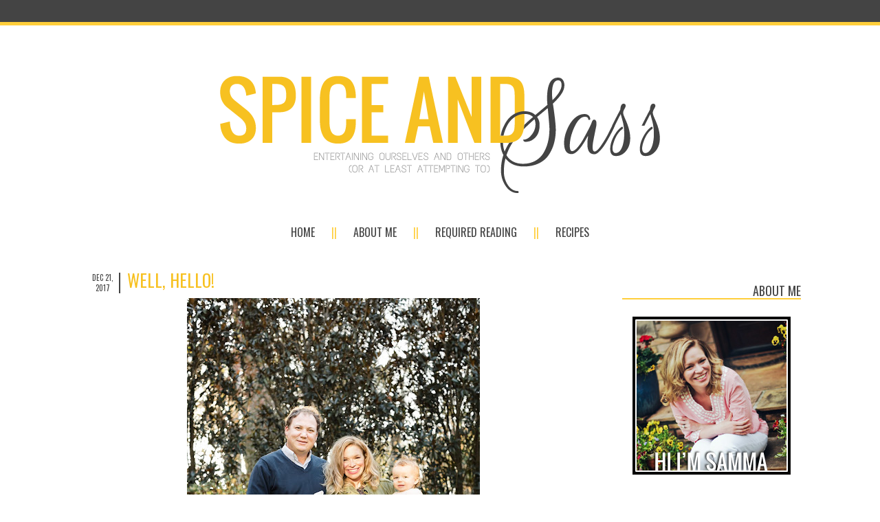

--- FILE ---
content_type: text/html; charset=UTF-8
request_url: http://www.spicesass.com/2017/12/
body_size: 13244
content:
<!DOCTYPE html>
<html dir='ltr' xmlns='http://www.w3.org/1999/xhtml' xmlns:b='http://www.google.com/2005/gml/b' xmlns:data='http://www.google.com/2005/gml/data' xmlns:expr='http://www.google.com/2005/gml/expr'>
<head>
<link href='https://www.blogger.com/static/v1/widgets/2944754296-widget_css_bundle.css' rel='stylesheet' type='text/css'/>
<meta content='width=device-width, initial-scale=1.0' name='viewport'/>
<link href='//netdna.bootstrapcdn.com/font-awesome/4.5.0/css/font-awesome.css' rel='stylesheet'/>
<meta content='text/html; charset=UTF-8' http-equiv='Content-Type'/>
<meta content='blogger' name='generator'/>
<link href='http://www.spicesass.com/favicon.ico' rel='icon' type='image/x-icon'/>
<link href='http://www.spicesass.com/2017/12/' rel='canonical'/>
<link rel="alternate" type="application/atom+xml" title="Spice and Sass - Atom" href="http://www.spicesass.com/feeds/posts/default" />
<link rel="alternate" type="application/rss+xml" title="Spice and Sass - RSS" href="http://www.spicesass.com/feeds/posts/default?alt=rss" />
<link rel="service.post" type="application/atom+xml" title="Spice and Sass - Atom" href="https://www.blogger.com/feeds/5126909921482632303/posts/default" />
<!--Can't find substitution for tag [blog.ieCssRetrofitLinks]-->
<meta content='http://www.spicesass.com/2017/12/' property='og:url'/>
<meta content='Spice and Sass' property='og:title'/>
<meta content='Entertaining ourselves and others- or at least attempting to. . .' property='og:description'/>
<title>Spice and Sass: December 2017</title>
<style id='page-skin-1' type='text/css'><!--
/*
-----------------------------------------------
Name:         Gloria Template
Designer:     Kate from Designer Blogs
URL:          www.designerblogs.com
----------------------------------------------- */
@import url(http://fonts.googleapis.com/css?family=Oswald);
body {
margin: 0px;
color: #444;
font-family: "Century Gothic", CenturyGothic, AppleGothic, sans-serif;
background: transparent url(https://blogger.googleusercontent.com/img/b/R29vZ2xl/AVvXsEj8FEUA61bB3YsKyMohSWd9SAUbctW3AduwfKorOlmlwJnfyuxJ1waCfDLqiZh4BYXCNPfeI8ZQAki32isnptDX0TJ71TLCEhtAXL4KCO1jDN-1RkYX7KM3GniVdmz_SFOLLncPpRnADr8/w19-h242-no/bg.png) repeat-x scroll top left;
font-size: 14px;
line-height: 1.6em;
background-color: #fff;
}
a:link,
a:visited{
color: #f7c121;
font-weight: normal;
text-decoration:none;
}
a:hover {
color:#444;
}
a img {
border-width:0;
}
.post img,
.sidebar img {
}
/* Headings
----------------------------------------------- */
h1,
h2,
h3,
h4,
h5,
h6 {
font-family: 'Oswald', serif;
margin: 10px 0 10px;
font-size: 18px;
font-weight: normal;
}
h1 {
font-size: 30px;
}
h2 {
font-size: 25px;
}
h3 {
font-size: 22px;
}
h4 {
font-size: 19px;
font-weight: bold;
}
h5 {
font-size: 16px;
}
h6 {
font-size: 14px;
}
/* Header
-----------------------------------------------
*/
#header-wrapper {
width: 100%;
height: auto;
margin: 15px 0px 0px;
border:none;
}
#header-inner {
margin-left: auto;
margin-right: auto;
width: 827px;
}
#header-inner img {
width: 100%;
height: auto;
}
#header {
text-align: center;
font-weight: normal;
}
#header a,
#header a:visited{
text-decoration:none;
}
#header a:hover {
}
#header .description {
}
/* Outer-Wrapper
----------------------------------------------- */
#outer-wrapper {
width: 1050px;
border: none;
margin:0px auto 20px;
}
#main-wrapper {
width: 720px;
margin: 10px 0px 0px 0px;
float: left;
padding:0px 10px 0px 10px;
word-wrap: break-word; /* fix for long text breaking sidebar float in IE */
overflow: hidden;         /* fix for long non-text content breaking IE sidebar float */
}
#sidebar-wrapper {
width: 260px;
margin:0 0 0em;
float: right;
padding:0px 0px 0px 10px;
word-wrap: break-word; /* fix for long text breaking sidebar float in IE */
overflow: hidden;          /* fix for long non-text content breaking IE sidebar float */
text-align: right;
}
/* Menu
----------------------------------------------- */
.PageList {
font-family: 'Oswald', serif;
text-align:center !important;
margin: 10px 0px 30px;
padding: 8px 0px;
text-transform: uppercase;
font-size: 16px;
}
.PageList li {
display:inline !important;
float:none !important;
}
.PageList a,
.PageList a:visited {
color: #444;
font-weight: normal !important;
padding: 0px 20px 0px 20px;
}
.PageList li:after{
color:#ffce3b;
content: "||";
}
.PageList li:last-child:after{
content: "";
}
.crosscol .PageList LI, .footer .PageList LI {
background: none repeat scroll 0 0 rgba(0, 0, 0, 0);
float: left;
list-style: none outside none;
margin: 0em;
padding-right: 0em;
}
.PageList a:hover {
color: #ffce3b;
}
.PageList LI.selected A {
font-weight: normal;
}
/* Blocquote
----------------------------------------------- */
.post blockquote {
margin: 1em 20px;
padding: 20px;
border: 1px dashed #ddd;
}
/* Posts
-----------------------------------------------
*/
h2.date-header {
display: block;
width: 48px;
float: left;
line-height: 15px;
margin: 0px 10px 0px 0px;
padding: 0px 0px 0px 0px;
color: #444444;
text-transform: uppercase;
text-align: center !important;
font-size: 11px;
letter-spacing:0em;
font-family: 'Oswald', serif;
border-right: 2px solid #444444;
}
.post {
margin:0;
padding-bottom:1em;
}
.post-title,
.post-title a,
.post-title a:visited,
.entry-title,
.entry-title a,
.entry-title a:visited{
margin: 0px 0px 10px 0px;
padding: 0px 0px 0px 0px;
font-size: 25px;
font-family: 'Oswald', serif;
text-transform: uppercase;
}
.post-body {
}
.post-body blockquote {
line-height:1.3em;
}
.post-footer {
font-family: 'Oswald', serif;
font-size: 16px;
text-transform: uppercase;
margin: 20px 0px 20px 0px;
padding: 10px 0px 10px 0px;
border-top: 1px solid #444;
text-align: center;
}
.comment-link {
margin-left:.6em;
}
.post img {
max-width: 720px;
height: auto;
margin: 5px 0px;
}
.post blockquote {
margin:1em 20px;
}
.post blockquote p {
margin:.75em 0;
}
/* Comments
----------------------------------------------- */
.comments {
clear: both;
margin-bottom: 0;
margin-top: 0px;
}
.comments .comments-content .comment-replies {
margin-top: 0;
}
#comments h4 {
margin:0 0;
font-weight: bold;
line-height: 1em;
text-transform:normal;
letter-spacing:.2em;
color: #444;
}
#comments-block {
margin:1em 0 1.5em;
line-height:1.6em;
}
#comments-block .comment-author {
margin:.5em 0;
}
#comments-block .comment-body {
margin:.25em 0 0;
}
#comments-block .comment-footer {
margin:-.25em 0 2em;
line-height: 1.4em;
text-transform:uppercase;
letter-spacing:.1em;
}
#comments-block .comment-body p {
margin:0 0 .75em;
}
.deleted-comment {
font-style:italic;
color:gray;
}
#blog-pager-newer-link {
float: left;
}
#blog-pager-older-link {
float: right;
}
#blog-pager {
text-align: center;
}
.feed-links {
clear: both;
line-height: 2.5em;
}
/* Sidebar Content
----------------------------------------------- */
.sidebar {
}
.sidebar img {
max-width: 260px;
}
.sidebar ul {
list-style:none;
margin:0 0 0;
padding:0 0 0;
}
.sidebar li {
margin:0;
padding-top:0;
padding-right:0;
padding-bottom:0em;
padding-left:15px;
}
.main .widget {
margin:0;
padding:0;
}
.sidebar h2 {
margin: 25px 0px 25px 0px;
font-size: 18px;
text-align: right;
color: #444;
text-transform: uppercase;
padding: 0px 0px 0px 0px;
border-bottom: 2px solid #ffce3b;
font-family: 'Oswald', serif;
}
.sidebar .widget {
margin-bottom: 15px;
}
.socialne h2 {
border: 1px dashed #ccc;
padding: 5px 0px;
margin: 6px 0px;
}
.socialne h2:hover{
border: 1px dashed #444;
background-color: #ccc;
padding: 5px 0px;
margin: 6px 0px;
color: #444;
}
.socialne h2:before, .socialne h2:after   {
border-color: none;
margin-left: 0px;
margin-right: 0px;
border-top: none;
content: " ";
display: inline-block;
padding-bottom: 0px;
width: 0%;
}
/* PROFILE
----------------------------------------------- */
.Profile {
text-align: center;
}
.profile-img {
float: none;
width: 80%;
height: auto;
}
.profile-data {
font-family: 'Oswald', serif;
margin:0;
padding-bottom: 5px;
text-transform: none;
font-size: 20px;
font-weight: normal;
}
.profile-textblock {
}
.profile-link {
text-transform: uppercase;
letter-spacing: .1em;
font-size: 10px;
}
.profile-name-link {
background-image:none !important;
padding-left: 0px;
}
/* Footer
----------------------------------------------- */
#footer {
width:100%;
padding-top:15px;
text-align: center;
}
/* Link z dolu bloga (Subsribe to:Post) + edit
----------------------------------------------- */
.feed-links {
display: none;
}
.icon-action {
display: none;
}
/* Share buttons
----------------------------------------------- */
.sharebuttons {
font-family: 'Oswald', serif;
text-transform: uppercase;
font-size: 18px;
border-bottom: 1px solid #444;
padding-bottom: 8px;
}
/* Popular posts
----------------------------------------------- */
.PopularPosts {
font-size: 13px;
}
.PopularPosts img{
margin-top: 5px;
}
.PopularPosts img {
padding-right: 0em;
margin-right: 0
}
.PopularPosts img {
padding-right: 0em;
margin-right: 0;
-moz-border-radius: 50px;
-webkit-border-radius: 50px;
-khtml-border-radius: 50px;
border-radius: 50px;
}
/* Navbar
----------------------------------------------- */
#navbar-iframe{
opacity:0.0;
filter:alpha(Opacity=0)
}
#navbar-iframe:hover{
opacity:1.0;
filter:alpha(Opacity=100, FinishedOpacity=100)
}
/* Search
----------------------------------------------- */
.gsc-input[type="text"]{
width: 100%;
padding: 5px 5px 5px 5px;
color: #ccc;
outline: none;
background-color: transparent;
border: 1px solid #ccc;
}
.gsc-search-button {
font-size: 14px;
border-width: 0;
background-color: transparent;
cursor: pointer;
color: #444;
font-family: 'Oswald', serif;
}
.gsc-search-button:hover{
color: #ffce3b;
}
/* Comments
----------------------------------------------- */
.comment-block {
border: 1px dashed #ddd;
padding: 2%;
}
/* Mobile
----------------------------------------------- */
@media only screen and (max-width: 1050px) {
#outer-wrapper {
width: 100%;
border: none;
margin: 0 auto;
}
#main-wrapper {
width: 65%;
margin: 0px 0px 0px 0px;
float: left;
padding: 0% 0% 0px 5%;
word-wrap: break-word; /* fix for long text breaking sidebar float in IE */
overflow: hidden;         /* fix for long non-text content breaking IE sidebar float */
}
#sidebar-wrapper {
width: 22%;
margin: 0 0 0;
float: right;
padding: 0px 5% 0px 0%;
word-wrap: break-word; /* fix for long text breaking sidebar float in IE */
overflow: hidden;          /* fix for long non-text content breaking IE sidebar float */
text-align: left;
}
/* Header
-----------------------------------------------
*/
#header-wrapper {
margin: 0px 0px 2%;
}
/* Posts
-----------------------------------------------
*/
h2.date-header {
font-size: 12px;
letter-spacing: 2px;
}
.post {
margin:0;
padding-bottom: 5%;
}
.post-title,
.post-title a,
.post-title a:visited,
.entry-title,
.entry-title a,
.entry-title a:visited{
margin: 0px 0px 10px 0px;
padding: 0px 0px 0px 0px;
font-size: 20px;
}
.post a img {
max-width: 650px;
height: auto;
margin: 5px 0px;
}
.post-footer {
margin: 5% 0px 5% 0px;
padding: 10px 0px 10px 0px;
border-top: 1px solid #000000;
border-bottom: 1px solid #000000;
font-size: 12px;
}
.comment-link {
margin-left: 2%;
}
.post blockquote {
margin:1em 5%;
}
.post blockquote p {
margin:.75em 0;
}
}
@media only screen and (max-width: 966px) {
body {
background: transparent url(0) repeat-x scroll top left;
}
/* NAVBAR TELEFONY
--------------------------------------- */
#navbar-iframe{
display: none;
}
#navbar-iframe:hover{
display: none;
}
/*----------------------------------------*/
.post a img {
height: auto;
max-width: 610px !important;
}
}
@media only screen and (max-width: 853px) {
.post a img {
height: auto;
max-width: 540px !important;
}
}
@media only screen and (max-width: 827px) {
#header-inner {
width: 100%;
}
}
@media only screen and (max-width: 800px) {
.post a img {
height: auto;
max-width: 510px !important;
}
}
@media only screen and (max-width: 768px) {
.post a img {
height: auto;
max-width: 485px !important;
}
}
@media only screen and (max-width: 720px) {
#main-wrapper {
width: 90%;
float: none;
}
.post a img {
height: auto;
max-width: 635px !important;
}
#sidebar-wrapper {
width: 90%;
margin: 0px 5% 0px 5%;
float: none;
}
}
@media only screen and (max-width: 640px) {
.post a img {
height: auto;
max-width: 560px !important;
}
}
@media only screen and (max-width: 603px) {
.post a img {
height: auto;
max-width: 525px !important;
}
}
@media only screen and (max-width: 568px) {
#header-inner {
width: 100%;
}
.post a img {
height: auto;
max-width: 495px !important;
}
}
@media only screen and (max-width: 533px) {
.post a img {
height: auto;
max-width: 465px !important;
}
}
@media only screen and (max-width: 480px) {
/* Dopasowanie headera do mobile
--------------------------------------------------------------- */
#header-inner {
width: 100%;
}
.post a img {
height: auto;
max-width: 415px !important;
}
}
@media only screen and (max-width: 400px) {
/* Menu
====================================================== */
.PageList li {
display: block !important;
float:none !important;
}
.PageList li:after{
color:#ffce3b;
content: "";
}
.PageList li {
border-bottom: 1px solid #444;
padding: 4px 0px;
}
.PageList li:first-child {
border-top: 1px solid #444;
}
}
@media only screen and (max-width: 360px) {
.post a img {
height: auto;
max-width: 310px !important;
}
}
@media only screen and (max-width: 320px) {
.post a img {
height: auto;
max-width: 275px !important;
}
}
/* RECIPE INDEX ================================================================= */
#recipe_ind {width:100%; display: block; position: relative;padding-top:10px;}
#recipe_ind div {width: 48%;display:inline-block; height:auto; clear: left; margin-right:10px;}
#recipe_ind img {width: 100%;}
@media only screen and (max-width: 900px) {
#recipe_ind div {width: 47%;display:inline-block; height:auto; clear: left; margin-right:10px;}
}
@media only screen and (max-width: 450px) {
#recipe_ind div {width: 46%;display:inline-block; height:auto; clear: left; margin-right:10px;}
}
@media only screen and (max-width: 350px) {
#recipe_ind div {width: 100%;display:inline-block; height:auto; clear: left; margin-right:0px;}
}

--></style>
<link href='https://www.blogger.com/dyn-css/authorization.css?targetBlogID=5126909921482632303&amp;zx=607a5939-1c4f-4a2c-b753-122ce8348960' media='none' onload='if(media!=&#39;all&#39;)media=&#39;all&#39;' rel='stylesheet'/><noscript><link href='https://www.blogger.com/dyn-css/authorization.css?targetBlogID=5126909921482632303&amp;zx=607a5939-1c4f-4a2c-b753-122ce8348960' rel='stylesheet'/></noscript>
<meta name='google-adsense-platform-account' content='ca-host-pub-1556223355139109'/>
<meta name='google-adsense-platform-domain' content='blogspot.com'/>

<!-- data-ad-client=ca-pub-4585885112981856 -->

</head>
<body>
<div class='navbar section' id='navbar'><div class='widget Navbar' data-version='1' id='Navbar1'><script type="text/javascript">
    function setAttributeOnload(object, attribute, val) {
      if(window.addEventListener) {
        window.addEventListener('load',
          function(){ object[attribute] = val; }, false);
      } else {
        window.attachEvent('onload', function(){ object[attribute] = val; });
      }
    }
  </script>
<div id="navbar-iframe-container"></div>
<script type="text/javascript" src="https://apis.google.com/js/platform.js"></script>
<script type="text/javascript">
      gapi.load("gapi.iframes:gapi.iframes.style.bubble", function() {
        if (gapi.iframes && gapi.iframes.getContext) {
          gapi.iframes.getContext().openChild({
              url: 'https://www.blogger.com/navbar/5126909921482632303?origin\x3dhttp://www.spicesass.com',
              where: document.getElementById("navbar-iframe-container"),
              id: "navbar-iframe"
          });
        }
      });
    </script><script type="text/javascript">
(function() {
var script = document.createElement('script');
script.type = 'text/javascript';
script.src = '//pagead2.googlesyndication.com/pagead/js/google_top_exp.js';
var head = document.getElementsByTagName('head')[0];
if (head) {
head.appendChild(script);
}})();
</script>
</div></div>
<div id='outer-wrapper'><div id='wrap2'>
<!-- skip links for text browsers -->
<span id='skiplinks' style='display:none;'>
<a href='#main'>skip to main </a> |
       <a href='#sidebar'>skip to sidebar</a>
</span>
<div id='header-wrapper'>
<div class='header section' id='header'><div class='widget Header' data-version='1' id='Header1'>
<div id='header-inner'>
<a href='http://www.spicesass.com/' style='display: block'>
<img alt='Spice and Sass' height='264px; ' id='Header1_headerimg' src='https://blogger.googleusercontent.com/img/b/R29vZ2xl/AVvXsEihx6k60P-8Cez6y2oi7XuXektqpEK3AG9yRFsjOR56WS0rVaNVMwK1otV0nDLryH1SKNw1UePgQF3XCTnxqRNIQGCjjzxLMjdIkjRhNrL_dhtwLHctg68Xvspwp6RkN009jKP4oShx92Qn/s1600/header-v2.png' style='display: block' width='827px; '/>
</a>
</div>
</div></div>
</div>
<div id='content-wrapper'>
<div id='crosscol-wrapper' style='text-align:center'>
<div class='crosscol section' id='crosscol'><div class='widget PageList' data-version='1' id='PageList1'>
<h2>Pages</h2>
<div class='widget-content'>
<ul>
<li>
<a href='http://www.spicesass.com/'>Home</a>
</li>
<li>
<a href='http://www.spicesass.com/p/about-me.html'>About Me</a>
</li>
<li>
<a href='http://www.spicesass.com/p/required-reading.html'>Required Reading</a>
</li>
<li>
<a href='http://www.spicesass.com/p/recipes.html'>Recipes</a>
</li>
</ul>
<div class='clear'></div>
</div>
</div></div>
</div>
<div id='main-wrapper'>
<div class='main section' id='main'><div class='widget Blog' data-version='1' id='Blog1'>
<div class='blog-posts hfeed'>

          <div class="date-outer">
        
<h2 class='date-header'><span>Dec 21, 2017</span></h2>

          <div class="date-posts">
        
<div class='post-outer'>
<div class='post hentry' itemprop='blogPost' itemscope='itemscope' itemtype='http://schema.org/BlogPosting'>
<meta content='https://blogger.googleusercontent.com/img/b/R29vZ2xl/AVvXsEjWzXnxPijkWDFwpSxEeUtfiCves155I0d_ANvOjRaC_iccWdZq4K-cZBuuAFVUCmtfbQErJP_LrJ_12erbuzkwYh3C3RziJS0_SjkaWRPyqbQ1Q_FJAIZFH0JvEbyzo3thFdfJMssy-iOt/s640/_45A3902.jpg' itemprop='image_url'/>
<meta content='5126909921482632303' itemprop='blogId'/>
<meta content='5803105334140242824' itemprop='postId'/>
<a name='5803105334140242824'></a>
<h3 class='post-title entry-title' itemprop='name'>
<a href='http://www.spicesass.com/2017/12/well-hello.html'>Well, Hello!</a>
</h3>
<div class='post-header'>
<div class='post-header-line-1'></div>
</div>
<div class='post-body entry-content' id='post-body-5803105334140242824' itemprop='description articleBody'>
<div class="separator" style="clear: both; text-align: center;">
<a href="https://blogger.googleusercontent.com/img/b/R29vZ2xl/AVvXsEjWzXnxPijkWDFwpSxEeUtfiCves155I0d_ANvOjRaC_iccWdZq4K-cZBuuAFVUCmtfbQErJP_LrJ_12erbuzkwYh3C3RziJS0_SjkaWRPyqbQ1Q_FJAIZFH0JvEbyzo3thFdfJMssy-iOt/s1600/_45A3902.jpg" imageanchor="1" style="margin-left: 1em; margin-right: 1em;"><img border="0" data-original-height="1600" data-original-width="1067" height="640" src="https://blogger.googleusercontent.com/img/b/R29vZ2xl/AVvXsEjWzXnxPijkWDFwpSxEeUtfiCves155I0d_ANvOjRaC_iccWdZq4K-cZBuuAFVUCmtfbQErJP_LrJ_12erbuzkwYh3C3RziJS0_SjkaWRPyqbQ1Q_FJAIZFH0JvEbyzo3thFdfJMssy-iOt/s640/_45A3902.jpg" width="426" /></a></div>
I have been so touched by the e-mails and comments requesting a return to blogging! &nbsp;And frankly, I need an access of my favorite recipes that I can access on my phone, or email to someone. &nbsp;So, early resolution is to get back blogging!<br />
<br />
For those who have forgotten my life details (how dare you have a life of your own?!), I'm Samma- married to Morgan for coming on nine years. &nbsp;We live in East Tennessee, and have three crazy kiddos- 5,3, and 1, and a rescue golden retriever. &nbsp;I'm an attorney and work for my family's business as their in-house counsel after several years in a wonderful firm.<br />
<br />
Here's what my life really looks like- covered in children and my favorite furball.<br />
<div class="separator" style="clear: both; text-align: center;">
<a href="https://blogger.googleusercontent.com/img/b/R29vZ2xl/AVvXsEgAg0ZaPX0H8-lHuohkHmffqoD7jteFRTEm3QuqMTen4Gl7YiK5lz5PwNdn93CJ7sDT1vDhfidcVivUifrOvprW4pNZYa2jCK8lZNQ-Q3vbqddcqH7dLN4AeKtH_ju64PJnRHSQ-WTzm0Tl/s1600/_45A3993.jpg" imageanchor="1" style="margin-left: 1em; margin-right: 1em;"><img border="0" data-original-height="1600" data-original-width="1067" height="640" src="https://blogger.googleusercontent.com/img/b/R29vZ2xl/AVvXsEgAg0ZaPX0H8-lHuohkHmffqoD7jteFRTEm3QuqMTen4Gl7YiK5lz5PwNdn93CJ7sDT1vDhfidcVivUifrOvprW4pNZYa2jCK8lZNQ-Q3vbqddcqH7dLN4AeKtH_ju64PJnRHSQ-WTzm0Tl/s640/_45A3993.jpg" width="426" /></a></div>
<br />
I love to read, cook, pretend to paint, garden and jazzercise (for real, it's fantastic). &nbsp;As mentioned, I chronicle good food, good times, and our adventures. <br />
<br />
Thanks for visiting!
<div style='clear: both;'></div>
</div>
<div class='post-footer'>
<center>
<div class='sharebuttons'>
Share this post on:
<a class='facebook' href='http://www.facebook.com/sharer.php?u=http://www.spicesass.com/2017/12/well-hello.html&t=Well, Hello!' rel='nofollow' target='_blank' title='Share on Facebook'>Facebook</a> - 
<a class='twitter' href='https://twitter.com/share?url=http://www.spicesass.com/2017/12/well-hello.html&title=Well, Hello!' rel='nofollow' target='_blank' title='Tweet This'>Twitter</a> - 
<a class='pint-er-est' href='javascript:void((function()%7Bvar%20e=document.createElement(&#39;script&#39;);e.setAttribute(&#39;type&#39;,&#39;text/javascript&#39;);e.setAttribute(&#39;charset&#39;,&#39;UTF-8&#39;);e.setAttribute(&#39;src&#39;,&#39;http://assets.pinterest.com/js/pinmarklet.js?r=&#39;+Math.random()*99999999);document.body.appendChild(e)%7D)());'>Pinterest</a> - 

<script src='http://static.addtoany.com/menu/page.js' type='text/javascript'></script>
<a class='a2a_dd' href='http://www.addtoany.com/share_save'>Other</a><p class='a2a_linkname_escape' style='display:none'>Well, Hello!</p><script type='text/javascript'>var a2a_config = a2a_config || {};a2a_config.linkname_escape=1;a2a_config.linkurl="http://www.spicesass.com/2017/12/well-hello.html";</script><script src='http://static.addtoany.com/menu/page.js' type='text/javascript'></script>
</div>
</center>
<div class='post-footer-line post-footer-line-1'><span class='post-author vcard'>
Posted by
<span class='fn' itemprop='author' itemscope='itemscope' itemtype='http://schema.org/Person'>
<meta content='https://www.blogger.com/profile/08383399648493239044' itemprop='url'/>
<a href='https://www.blogger.com/profile/08383399648493239044' rel='author' title='author profile'>
<span itemprop='name'>Samma</span>
</a>
</span>
</span>
<span class='post-timestamp'>
at
<meta content='http://www.spicesass.com/2017/12/well-hello.html' itemprop='url'/>
<a class='timestamp-link' href='http://www.spicesass.com/2017/12/well-hello.html' rel='bookmark' title='permanent link'><abbr class='published' itemprop='datePublished' title='2017-12-21T11:37:00-05:00'>11:37:00&#8239;AM</abbr></a>
</span>
<span class='post-comment-link'>
<a class='comment-link' href='http://www.spicesass.com/2017/12/well-hello.html#comment-form' onclick=''>
9 comments:
  </a>
</span>
<span class='post-icons'>
<span class='item-control blog-admin pid-1459343864'>
<a href='https://www.blogger.com/post-edit.g?blogID=5126909921482632303&postID=5803105334140242824&from=pencil' title='Edit Post'>
<img alt='' class='icon-action' height='18' src='https://resources.blogblog.com/img/icon18_edit_allbkg.gif' width='18'/>
</a>
</span>
</span>
<div class='post-share-buttons goog-inline-block'>
</div>
</div>
<div class='post-footer-line post-footer-line-2'><span class='post-labels'>
</span>
</div>
<div class='post-footer-line post-footer-line-3'><span class='post-location'>
</span>
</div>
</div>
</div>
</div>

        </div></div>
      
</div>
<div class='blog-pager' id='blog-pager'>
<span id='blog-pager-newer-link'>
<a class='blog-pager-newer-link' href='http://www.spicesass.com/search?updated-max=2018-01-12T07:30:00-05:00&max-results=3&reverse-paginate=true' id='Blog1_blog-pager-newer-link' title='Newer Posts'>Newer Posts</a>
</span>
<span id='blog-pager-older-link'>
<a class='blog-pager-older-link' href='http://www.spicesass.com/search?updated-max=2017-12-21T11:37:00-05:00&max-results=3' id='Blog1_blog-pager-older-link' title='Older Posts'>Older Posts</a>
</span>
<a class='home-link' href='http://www.spicesass.com/'>Home</a>
</div>
<div class='clear'></div>
<div class='blog-feeds'>
<div class='feed-links'>
Subscribe to:
<a class='feed-link' href='http://www.spicesass.com/feeds/posts/default' target='_blank' type='application/atom+xml'>Comments (Atom)</a>
</div>
</div>
</div></div>
</div>
<div id='sidebar-wrapper'>
<div class='sidebar section' id='sidebar'><div class='widget HTML' data-version='1' id='HTML5'>
<h2 class='title'>About Me</h2>
<div class='widget-content'>
<center><a target="_blank" href="http://www.spiceandsass.com/p/about-me.html"><img src="https://blogger.googleusercontent.com/img/b/R29vZ2xl/AVvXsEisYsTqoNBBVH7JCcd31BGG2lOMYYKhKpEiqqVdX-zmeXNqvuVN0R52stjxfQZuWDZ4ubIf8TITEImB9kNRX-shfxz6usnapI2aRpbFSe4kxmMFQSx5wpGUYCcTqy3Entz5gIvpck_9FxKN/s1600/emblem-v2.jpg"/></a></center>
</div>
<div class='clear'></div>
</div><div class='widget HTML' data-version='1' id='HTML2'>
<h2 class='title'>Connect!</h2>
<div class='widget-content'>
<div class="socialne"><center><a href="https://twitter.com/spiceandsass" target="_blank"><span class="fa-stack fa-lg">
  <i class="fa fa-circle fa-stack-2x"></i>
  <i class="fa fa-twitter fa-stack-1x fa-inverse"></i>
</span></a>
<a href="https://www.instagram.com/sammafaye/" target="_blank"><span class="fa-stack fa-lg">
  <i class="fa fa-circle fa-stack-2x"></i>
  <i class="fa fa-instagram fa-stack-1x fa-inverse"></i>
</span></a>
<a href="https://www.pinterest.com/sammah/" target="_blank"><span class="fa-stack fa-lg">
  <i class="fa fa-circle fa-stack-2x"></i>
  <i class="fa fa-pinterest-p fa-stack-1x fa-inverse"></i>
</span></a>
<a href="mailto:sammaharper@gmail.com" target="_blank"><span class="fa-stack fa-lg">
  <i class="fa fa-circle fa-stack-2x"></i>
  <i class="fa fa-envelope fa-stack-1x fa-inverse"></i>
</span></a>
</center></div>
</div>
<div class='clear'></div>
</div><div class='widget BlogSearch' data-version='1' id='BlogSearch1'>
<h2 class='title'>Search This Blog</h2>
<div class='widget-content'>
<div id='BlogSearch1_form'>
<form action='http://www.spicesass.com/search' class='gsc-search-box' target='_top'>
<table cellpadding='0' cellspacing='0' class='gsc-search-box'>
<tbody>
<tr>
<td class='gsc-input'>
<input autocomplete='off' class='gsc-input' name='q' size='10' title='search' type='text' value=''/>
</td>
<td class='gsc-search-button'>
<input class='gsc-search-button' title='search' type='submit' value='Search'/>
</td>
</tr>
</tbody>
</table>
</form>
</div>
</div>
<div class='clear'></div>
</div><div class='widget PopularPosts' data-version='1' id='PopularPosts1'>
<h2>Popular Posts</h2>
<div class='widget-content popular-posts'>
<ul>
<li>
<div class='item-content'>
<div class='item-thumbnail'>
<a href='http://www.spicesass.com/2016/07/five-on-friday-dieting-dilemmas.html' target='_blank'>
<img alt='' border='0' src='https://blogger.googleusercontent.com/img/b/R29vZ2xl/AVvXsEgp8JLZpjvJHkzXPzON5-PSgdORlFpegIinYgsYtAfYxQALLbOfFEb6RH2v-XelmMbnkC2Tcmen2lgIfyLu1g8CYM22KB9b74Lb5hDRwHbEyqx5SRY_SS6ZHEgzLmqan-NQAy5Jk2kfZqZq/w72-h72-p-k-no-nu/freshly-9-700x325.png'/>
</a>
</div>
<div class='item-title'><a href='http://www.spicesass.com/2016/07/five-on-friday-dieting-dilemmas.html'>Five on Friday- Dieting Dilemmas </a></div>
<div class='item-snippet'>1. &#160;Freshly      I have not had much enthusiasm for cooking lately. &#160;Not like me, but it happens to the best of us.   It&#39;s hot. &#160;I&#39;m...</div>
</div>
<div style='clear: both;'></div>
</li>
<li>
<div class='item-content'>
<div class='item-thumbnail'>
<a href='http://www.spicesass.com/2015/11/le-tote-review-honest-and-unsponsored.html' target='_blank'>
<img alt='' border='0' src='https://blogger.googleusercontent.com/img/b/R29vZ2xl/AVvXsEgQcB7hJwBobUZ-j6knmGqCHcKlV4tfJjz_cew_eWGjrxMo5c0NGIzILV8ZGeA_dscc9kaCfqYGeItVG7sPKLBsN7P34RC3IO9fBWuxSLVBM1Bp7K2Vx65TOS91Rd_aL_vL7tLtJq4wmM8s/w72-h72-p-k-no-nu/photo+2.JPG'/>
</a>
</div>
<div class='item-title'><a href='http://www.spicesass.com/2015/11/le-tote-review-honest-and-unsponsored.html'>LE TOTE Review- Honest (and Unsponsored)</a></div>
<div class='item-snippet'>&#160;Okay, so I signed up for Le Tote, which is a clothing rental service, just over a month ago. &#160;I LOVE the idea- the burst of a little someth...</div>
</div>
<div style='clear: both;'></div>
</li>
<li>
<div class='item-content'>
<div class='item-thumbnail'>
<a href='http://www.spicesass.com/2010/11/gizmo-vs-gidget.html' target='_blank'>
<img alt='' border='0' src='https://blogger.googleusercontent.com/img/b/R29vZ2xl/AVvXsEhxYx4z3NVci6z-f77D5PZJZRdpbzLGnwPCFpQHkPT5y4r3epK781rMSx5nUbVKn4oP7xv2Q1BFeClakiYls0p2xLfsXaKPG4ZR5HZ_sc4Lpv9v0Rjtt-P8n1bplhtuB4niQZsmBEnLHLQ/w72-h72-p-k-no-nu/humming-gizmo.jpg'/>
</a>
</div>
<div class='item-title'><a href='http://www.spicesass.com/2010/11/gizmo-vs-gidget.html'>Gizmo vs. Gidget</a></div>
<div class='item-snippet'>Maybe my lovely anonymous commenter can clarify, but I believe the commenter meant Gidget instead of Gizmo when referring to my hair.&#160; What ...</div>
</div>
<div style='clear: both;'></div>
</li>
<li>
<div class='item-content'>
<div class='item-thumbnail'>
<a href='http://www.spicesass.com/2016/07/thoughts-on-affiliate-linking-on.html' target='_blank'>
<img alt='' border='0' src='https://lh3.googleusercontent.com/blogger_img_proxy/AEn0k_tiHtqpcdPAdPxPMNIkmDN4TRN1TnBqPEAjMaV9WZ8xAr5yKXAMxx0BSyMhDbBgML7YXYSEjHKeOkKBl_BDyCAJxjlyP0fqGl2lI-keswlWdV8uRg7v7EnqQ0HbXxSqso7edXeVPcLpauBRgL0JDWwX_DBFHQsxbFiWlm_PLwdA7VXEJblB1mQ3zWue490Z=w72-h72-p-k-no-nu'/>
</a>
</div>
<div class='item-title'><a href='http://www.spicesass.com/2016/07/thoughts-on-affiliate-linking-on.html'>Thoughts (on Affiliate Linking) on Thursday</a></div>
<div class='item-snippet'>What is your take on affiliate links?   For the non-bloggers among you, affiliate linking is when a blogger says &quot;click here&quot; for ...</div>
</div>
<div style='clear: both;'></div>
</li>
<li>
<div class='item-content'>
<div class='item-thumbnail'>
<a href='http://www.spicesass.com/2010/07/cult-classics.html' target='_blank'>
<img alt='' border='0' src='https://blogger.googleusercontent.com/img/b/R29vZ2xl/AVvXsEjv0CxWNmAWMLyfLXy9MvgDClM0RN2zjyPL2YVZxAu7bIgaYSM7E_Q84UHneq2PQSucZHIVapfHXvy9LiUhatPfBQ7JFVpldgIEL5Jjic9kv454xZhke5-kt86uyc6VtoocT8uaZaLA8vo/w72-h72-p-k-no-nu/dazed2.jpg'/>
</a>
</div>
<div class='item-title'><a href='http://www.spicesass.com/2010/07/cult-classics.html'>Cult Classics</a></div>
<div class='item-snippet'>Do y&#39;all remember watching the same movies over and over again in early high school?&#160; We would go out for a little bit- I can&#39;t for ...</div>
</div>
<div style='clear: both;'></div>
</li>
</ul>
<div class='clear'></div>
</div>
</div><div class='widget BlogArchive' data-version='1' id='BlogArchive1'>
<h2>Blog Archive</h2>
<div class='widget-content'>
<div id='ArchiveList'>
<div id='BlogArchive1_ArchiveList'>
<ul class='hierarchy'>
<li class='archivedate collapsed'>
<a class='toggle' href='javascript:void(0)'>
<span class='zippy'>

        &#9658;&#160;
      
</span>
</a>
<a class='post-count-link' href='http://www.spicesass.com/2018/'>
2018
</a>
<span class='post-count' dir='ltr'>(19)</span>
<ul class='hierarchy'>
<li class='archivedate collapsed'>
<a class='toggle' href='javascript:void(0)'>
<span class='zippy'>

        &#9658;&#160;
      
</span>
</a>
<a class='post-count-link' href='http://www.spicesass.com/2018/04/'>
April
</a>
<span class='post-count' dir='ltr'>(1)</span>
</li>
</ul>
<ul class='hierarchy'>
<li class='archivedate collapsed'>
<a class='toggle' href='javascript:void(0)'>
<span class='zippy'>

        &#9658;&#160;
      
</span>
</a>
<a class='post-count-link' href='http://www.spicesass.com/2018/03/'>
March
</a>
<span class='post-count' dir='ltr'>(3)</span>
</li>
</ul>
<ul class='hierarchy'>
<li class='archivedate collapsed'>
<a class='toggle' href='javascript:void(0)'>
<span class='zippy'>

        &#9658;&#160;
      
</span>
</a>
<a class='post-count-link' href='http://www.spicesass.com/2018/02/'>
February
</a>
<span class='post-count' dir='ltr'>(5)</span>
</li>
</ul>
<ul class='hierarchy'>
<li class='archivedate collapsed'>
<a class='toggle' href='javascript:void(0)'>
<span class='zippy'>

        &#9658;&#160;
      
</span>
</a>
<a class='post-count-link' href='http://www.spicesass.com/2018/01/'>
January
</a>
<span class='post-count' dir='ltr'>(10)</span>
</li>
</ul>
</li>
</ul>
<ul class='hierarchy'>
<li class='archivedate expanded'>
<a class='toggle' href='javascript:void(0)'>
<span class='zippy toggle-open'>

        &#9660;&#160;
      
</span>
</a>
<a class='post-count-link' href='http://www.spicesass.com/2017/'>
2017
</a>
<span class='post-count' dir='ltr'>(15)</span>
<ul class='hierarchy'>
<li class='archivedate expanded'>
<a class='toggle' href='javascript:void(0)'>
<span class='zippy toggle-open'>

        &#9660;&#160;
      
</span>
</a>
<a class='post-count-link' href='http://www.spicesass.com/2017/12/'>
December
</a>
<span class='post-count' dir='ltr'>(1)</span>
<ul class='posts'>
<li><a href='http://www.spicesass.com/2017/12/well-hello.html'>Well, Hello!</a></li>
</ul>
</li>
</ul>
<ul class='hierarchy'>
<li class='archivedate collapsed'>
<a class='toggle' href='javascript:void(0)'>
<span class='zippy'>

        &#9658;&#160;
      
</span>
</a>
<a class='post-count-link' href='http://www.spicesass.com/2017/04/'>
April
</a>
<span class='post-count' dir='ltr'>(1)</span>
</li>
</ul>
<ul class='hierarchy'>
<li class='archivedate collapsed'>
<a class='toggle' href='javascript:void(0)'>
<span class='zippy'>

        &#9658;&#160;
      
</span>
</a>
<a class='post-count-link' href='http://www.spicesass.com/2017/03/'>
March
</a>
<span class='post-count' dir='ltr'>(1)</span>
</li>
</ul>
<ul class='hierarchy'>
<li class='archivedate collapsed'>
<a class='toggle' href='javascript:void(0)'>
<span class='zippy'>

        &#9658;&#160;
      
</span>
</a>
<a class='post-count-link' href='http://www.spicesass.com/2017/02/'>
February
</a>
<span class='post-count' dir='ltr'>(6)</span>
</li>
</ul>
<ul class='hierarchy'>
<li class='archivedate collapsed'>
<a class='toggle' href='javascript:void(0)'>
<span class='zippy'>

        &#9658;&#160;
      
</span>
</a>
<a class='post-count-link' href='http://www.spicesass.com/2017/01/'>
January
</a>
<span class='post-count' dir='ltr'>(6)</span>
</li>
</ul>
</li>
</ul>
<ul class='hierarchy'>
<li class='archivedate collapsed'>
<a class='toggle' href='javascript:void(0)'>
<span class='zippy'>

        &#9658;&#160;
      
</span>
</a>
<a class='post-count-link' href='http://www.spicesass.com/2016/'>
2016
</a>
<span class='post-count' dir='ltr'>(54)</span>
<ul class='hierarchy'>
<li class='archivedate collapsed'>
<a class='toggle' href='javascript:void(0)'>
<span class='zippy'>

        &#9658;&#160;
      
</span>
</a>
<a class='post-count-link' href='http://www.spicesass.com/2016/12/'>
December
</a>
<span class='post-count' dir='ltr'>(2)</span>
</li>
</ul>
<ul class='hierarchy'>
<li class='archivedate collapsed'>
<a class='toggle' href='javascript:void(0)'>
<span class='zippy'>

        &#9658;&#160;
      
</span>
</a>
<a class='post-count-link' href='http://www.spicesass.com/2016/10/'>
October
</a>
<span class='post-count' dir='ltr'>(3)</span>
</li>
</ul>
<ul class='hierarchy'>
<li class='archivedate collapsed'>
<a class='toggle' href='javascript:void(0)'>
<span class='zippy'>

        &#9658;&#160;
      
</span>
</a>
<a class='post-count-link' href='http://www.spicesass.com/2016/09/'>
September
</a>
<span class='post-count' dir='ltr'>(1)</span>
</li>
</ul>
<ul class='hierarchy'>
<li class='archivedate collapsed'>
<a class='toggle' href='javascript:void(0)'>
<span class='zippy'>

        &#9658;&#160;
      
</span>
</a>
<a class='post-count-link' href='http://www.spicesass.com/2016/08/'>
August
</a>
<span class='post-count' dir='ltr'>(2)</span>
</li>
</ul>
<ul class='hierarchy'>
<li class='archivedate collapsed'>
<a class='toggle' href='javascript:void(0)'>
<span class='zippy'>

        &#9658;&#160;
      
</span>
</a>
<a class='post-count-link' href='http://www.spicesass.com/2016/07/'>
July
</a>
<span class='post-count' dir='ltr'>(5)</span>
</li>
</ul>
<ul class='hierarchy'>
<li class='archivedate collapsed'>
<a class='toggle' href='javascript:void(0)'>
<span class='zippy'>

        &#9658;&#160;
      
</span>
</a>
<a class='post-count-link' href='http://www.spicesass.com/2016/06/'>
June
</a>
<span class='post-count' dir='ltr'>(8)</span>
</li>
</ul>
<ul class='hierarchy'>
<li class='archivedate collapsed'>
<a class='toggle' href='javascript:void(0)'>
<span class='zippy'>

        &#9658;&#160;
      
</span>
</a>
<a class='post-count-link' href='http://www.spicesass.com/2016/05/'>
May
</a>
<span class='post-count' dir='ltr'>(4)</span>
</li>
</ul>
<ul class='hierarchy'>
<li class='archivedate collapsed'>
<a class='toggle' href='javascript:void(0)'>
<span class='zippy'>

        &#9658;&#160;
      
</span>
</a>
<a class='post-count-link' href='http://www.spicesass.com/2016/04/'>
April
</a>
<span class='post-count' dir='ltr'>(9)</span>
</li>
</ul>
<ul class='hierarchy'>
<li class='archivedate collapsed'>
<a class='toggle' href='javascript:void(0)'>
<span class='zippy'>

        &#9658;&#160;
      
</span>
</a>
<a class='post-count-link' href='http://www.spicesass.com/2016/03/'>
March
</a>
<span class='post-count' dir='ltr'>(5)</span>
</li>
</ul>
<ul class='hierarchy'>
<li class='archivedate collapsed'>
<a class='toggle' href='javascript:void(0)'>
<span class='zippy'>

        &#9658;&#160;
      
</span>
</a>
<a class='post-count-link' href='http://www.spicesass.com/2016/02/'>
February
</a>
<span class='post-count' dir='ltr'>(6)</span>
</li>
</ul>
<ul class='hierarchy'>
<li class='archivedate collapsed'>
<a class='toggle' href='javascript:void(0)'>
<span class='zippy'>

        &#9658;&#160;
      
</span>
</a>
<a class='post-count-link' href='http://www.spicesass.com/2016/01/'>
January
</a>
<span class='post-count' dir='ltr'>(9)</span>
</li>
</ul>
</li>
</ul>
<ul class='hierarchy'>
<li class='archivedate collapsed'>
<a class='toggle' href='javascript:void(0)'>
<span class='zippy'>

        &#9658;&#160;
      
</span>
</a>
<a class='post-count-link' href='http://www.spicesass.com/2015/'>
2015
</a>
<span class='post-count' dir='ltr'>(63)</span>
<ul class='hierarchy'>
<li class='archivedate collapsed'>
<a class='toggle' href='javascript:void(0)'>
<span class='zippy'>

        &#9658;&#160;
      
</span>
</a>
<a class='post-count-link' href='http://www.spicesass.com/2015/12/'>
December
</a>
<span class='post-count' dir='ltr'>(2)</span>
</li>
</ul>
<ul class='hierarchy'>
<li class='archivedate collapsed'>
<a class='toggle' href='javascript:void(0)'>
<span class='zippy'>

        &#9658;&#160;
      
</span>
</a>
<a class='post-count-link' href='http://www.spicesass.com/2015/11/'>
November
</a>
<span class='post-count' dir='ltr'>(4)</span>
</li>
</ul>
<ul class='hierarchy'>
<li class='archivedate collapsed'>
<a class='toggle' href='javascript:void(0)'>
<span class='zippy'>

        &#9658;&#160;
      
</span>
</a>
<a class='post-count-link' href='http://www.spicesass.com/2015/10/'>
October
</a>
<span class='post-count' dir='ltr'>(7)</span>
</li>
</ul>
<ul class='hierarchy'>
<li class='archivedate collapsed'>
<a class='toggle' href='javascript:void(0)'>
<span class='zippy'>

        &#9658;&#160;
      
</span>
</a>
<a class='post-count-link' href='http://www.spicesass.com/2015/09/'>
September
</a>
<span class='post-count' dir='ltr'>(6)</span>
</li>
</ul>
<ul class='hierarchy'>
<li class='archivedate collapsed'>
<a class='toggle' href='javascript:void(0)'>
<span class='zippy'>

        &#9658;&#160;
      
</span>
</a>
<a class='post-count-link' href='http://www.spicesass.com/2015/07/'>
July
</a>
<span class='post-count' dir='ltr'>(4)</span>
</li>
</ul>
<ul class='hierarchy'>
<li class='archivedate collapsed'>
<a class='toggle' href='javascript:void(0)'>
<span class='zippy'>

        &#9658;&#160;
      
</span>
</a>
<a class='post-count-link' href='http://www.spicesass.com/2015/06/'>
June
</a>
<span class='post-count' dir='ltr'>(4)</span>
</li>
</ul>
<ul class='hierarchy'>
<li class='archivedate collapsed'>
<a class='toggle' href='javascript:void(0)'>
<span class='zippy'>

        &#9658;&#160;
      
</span>
</a>
<a class='post-count-link' href='http://www.spicesass.com/2015/05/'>
May
</a>
<span class='post-count' dir='ltr'>(5)</span>
</li>
</ul>
<ul class='hierarchy'>
<li class='archivedate collapsed'>
<a class='toggle' href='javascript:void(0)'>
<span class='zippy'>

        &#9658;&#160;
      
</span>
</a>
<a class='post-count-link' href='http://www.spicesass.com/2015/04/'>
April
</a>
<span class='post-count' dir='ltr'>(9)</span>
</li>
</ul>
<ul class='hierarchy'>
<li class='archivedate collapsed'>
<a class='toggle' href='javascript:void(0)'>
<span class='zippy'>

        &#9658;&#160;
      
</span>
</a>
<a class='post-count-link' href='http://www.spicesass.com/2015/03/'>
March
</a>
<span class='post-count' dir='ltr'>(7)</span>
</li>
</ul>
<ul class='hierarchy'>
<li class='archivedate collapsed'>
<a class='toggle' href='javascript:void(0)'>
<span class='zippy'>

        &#9658;&#160;
      
</span>
</a>
<a class='post-count-link' href='http://www.spicesass.com/2015/02/'>
February
</a>
<span class='post-count' dir='ltr'>(8)</span>
</li>
</ul>
<ul class='hierarchy'>
<li class='archivedate collapsed'>
<a class='toggle' href='javascript:void(0)'>
<span class='zippy'>

        &#9658;&#160;
      
</span>
</a>
<a class='post-count-link' href='http://www.spicesass.com/2015/01/'>
January
</a>
<span class='post-count' dir='ltr'>(7)</span>
</li>
</ul>
</li>
</ul>
<ul class='hierarchy'>
<li class='archivedate collapsed'>
<a class='toggle' href='javascript:void(0)'>
<span class='zippy'>

        &#9658;&#160;
      
</span>
</a>
<a class='post-count-link' href='http://www.spicesass.com/2014/'>
2014
</a>
<span class='post-count' dir='ltr'>(99)</span>
<ul class='hierarchy'>
<li class='archivedate collapsed'>
<a class='toggle' href='javascript:void(0)'>
<span class='zippy'>

        &#9658;&#160;
      
</span>
</a>
<a class='post-count-link' href='http://www.spicesass.com/2014/12/'>
December
</a>
<span class='post-count' dir='ltr'>(10)</span>
</li>
</ul>
<ul class='hierarchy'>
<li class='archivedate collapsed'>
<a class='toggle' href='javascript:void(0)'>
<span class='zippy'>

        &#9658;&#160;
      
</span>
</a>
<a class='post-count-link' href='http://www.spicesass.com/2014/11/'>
November
</a>
<span class='post-count' dir='ltr'>(4)</span>
</li>
</ul>
<ul class='hierarchy'>
<li class='archivedate collapsed'>
<a class='toggle' href='javascript:void(0)'>
<span class='zippy'>

        &#9658;&#160;
      
</span>
</a>
<a class='post-count-link' href='http://www.spicesass.com/2014/10/'>
October
</a>
<span class='post-count' dir='ltr'>(11)</span>
</li>
</ul>
<ul class='hierarchy'>
<li class='archivedate collapsed'>
<a class='toggle' href='javascript:void(0)'>
<span class='zippy'>

        &#9658;&#160;
      
</span>
</a>
<a class='post-count-link' href='http://www.spicesass.com/2014/09/'>
September
</a>
<span class='post-count' dir='ltr'>(9)</span>
</li>
</ul>
<ul class='hierarchy'>
<li class='archivedate collapsed'>
<a class='toggle' href='javascript:void(0)'>
<span class='zippy'>

        &#9658;&#160;
      
</span>
</a>
<a class='post-count-link' href='http://www.spicesass.com/2014/08/'>
August
</a>
<span class='post-count' dir='ltr'>(2)</span>
</li>
</ul>
<ul class='hierarchy'>
<li class='archivedate collapsed'>
<a class='toggle' href='javascript:void(0)'>
<span class='zippy'>

        &#9658;&#160;
      
</span>
</a>
<a class='post-count-link' href='http://www.spicesass.com/2014/07/'>
July
</a>
<span class='post-count' dir='ltr'>(8)</span>
</li>
</ul>
<ul class='hierarchy'>
<li class='archivedate collapsed'>
<a class='toggle' href='javascript:void(0)'>
<span class='zippy'>

        &#9658;&#160;
      
</span>
</a>
<a class='post-count-link' href='http://www.spicesass.com/2014/06/'>
June
</a>
<span class='post-count' dir='ltr'>(5)</span>
</li>
</ul>
<ul class='hierarchy'>
<li class='archivedate collapsed'>
<a class='toggle' href='javascript:void(0)'>
<span class='zippy'>

        &#9658;&#160;
      
</span>
</a>
<a class='post-count-link' href='http://www.spicesass.com/2014/05/'>
May
</a>
<span class='post-count' dir='ltr'>(12)</span>
</li>
</ul>
<ul class='hierarchy'>
<li class='archivedate collapsed'>
<a class='toggle' href='javascript:void(0)'>
<span class='zippy'>

        &#9658;&#160;
      
</span>
</a>
<a class='post-count-link' href='http://www.spicesass.com/2014/04/'>
April
</a>
<span class='post-count' dir='ltr'>(15)</span>
</li>
</ul>
<ul class='hierarchy'>
<li class='archivedate collapsed'>
<a class='toggle' href='javascript:void(0)'>
<span class='zippy'>

        &#9658;&#160;
      
</span>
</a>
<a class='post-count-link' href='http://www.spicesass.com/2014/03/'>
March
</a>
<span class='post-count' dir='ltr'>(14)</span>
</li>
</ul>
<ul class='hierarchy'>
<li class='archivedate collapsed'>
<a class='toggle' href='javascript:void(0)'>
<span class='zippy'>

        &#9658;&#160;
      
</span>
</a>
<a class='post-count-link' href='http://www.spicesass.com/2014/02/'>
February
</a>
<span class='post-count' dir='ltr'>(7)</span>
</li>
</ul>
<ul class='hierarchy'>
<li class='archivedate collapsed'>
<a class='toggle' href='javascript:void(0)'>
<span class='zippy'>

        &#9658;&#160;
      
</span>
</a>
<a class='post-count-link' href='http://www.spicesass.com/2014/01/'>
January
</a>
<span class='post-count' dir='ltr'>(2)</span>
</li>
</ul>
</li>
</ul>
<ul class='hierarchy'>
<li class='archivedate collapsed'>
<a class='toggle' href='javascript:void(0)'>
<span class='zippy'>

        &#9658;&#160;
      
</span>
</a>
<a class='post-count-link' href='http://www.spicesass.com/2013/'>
2013
</a>
<span class='post-count' dir='ltr'>(85)</span>
<ul class='hierarchy'>
<li class='archivedate collapsed'>
<a class='toggle' href='javascript:void(0)'>
<span class='zippy'>

        &#9658;&#160;
      
</span>
</a>
<a class='post-count-link' href='http://www.spicesass.com/2013/12/'>
December
</a>
<span class='post-count' dir='ltr'>(1)</span>
</li>
</ul>
<ul class='hierarchy'>
<li class='archivedate collapsed'>
<a class='toggle' href='javascript:void(0)'>
<span class='zippy'>

        &#9658;&#160;
      
</span>
</a>
<a class='post-count-link' href='http://www.spicesass.com/2013/11/'>
November
</a>
<span class='post-count' dir='ltr'>(7)</span>
</li>
</ul>
<ul class='hierarchy'>
<li class='archivedate collapsed'>
<a class='toggle' href='javascript:void(0)'>
<span class='zippy'>

        &#9658;&#160;
      
</span>
</a>
<a class='post-count-link' href='http://www.spicesass.com/2013/10/'>
October
</a>
<span class='post-count' dir='ltr'>(6)</span>
</li>
</ul>
<ul class='hierarchy'>
<li class='archivedate collapsed'>
<a class='toggle' href='javascript:void(0)'>
<span class='zippy'>

        &#9658;&#160;
      
</span>
</a>
<a class='post-count-link' href='http://www.spicesass.com/2013/09/'>
September
</a>
<span class='post-count' dir='ltr'>(9)</span>
</li>
</ul>
<ul class='hierarchy'>
<li class='archivedate collapsed'>
<a class='toggle' href='javascript:void(0)'>
<span class='zippy'>

        &#9658;&#160;
      
</span>
</a>
<a class='post-count-link' href='http://www.spicesass.com/2013/07/'>
July
</a>
<span class='post-count' dir='ltr'>(3)</span>
</li>
</ul>
<ul class='hierarchy'>
<li class='archivedate collapsed'>
<a class='toggle' href='javascript:void(0)'>
<span class='zippy'>

        &#9658;&#160;
      
</span>
</a>
<a class='post-count-link' href='http://www.spicesass.com/2013/06/'>
June
</a>
<span class='post-count' dir='ltr'>(7)</span>
</li>
</ul>
<ul class='hierarchy'>
<li class='archivedate collapsed'>
<a class='toggle' href='javascript:void(0)'>
<span class='zippy'>

        &#9658;&#160;
      
</span>
</a>
<a class='post-count-link' href='http://www.spicesass.com/2013/05/'>
May
</a>
<span class='post-count' dir='ltr'>(10)</span>
</li>
</ul>
<ul class='hierarchy'>
<li class='archivedate collapsed'>
<a class='toggle' href='javascript:void(0)'>
<span class='zippy'>

        &#9658;&#160;
      
</span>
</a>
<a class='post-count-link' href='http://www.spicesass.com/2013/04/'>
April
</a>
<span class='post-count' dir='ltr'>(16)</span>
</li>
</ul>
<ul class='hierarchy'>
<li class='archivedate collapsed'>
<a class='toggle' href='javascript:void(0)'>
<span class='zippy'>

        &#9658;&#160;
      
</span>
</a>
<a class='post-count-link' href='http://www.spicesass.com/2013/03/'>
March
</a>
<span class='post-count' dir='ltr'>(13)</span>
</li>
</ul>
<ul class='hierarchy'>
<li class='archivedate collapsed'>
<a class='toggle' href='javascript:void(0)'>
<span class='zippy'>

        &#9658;&#160;
      
</span>
</a>
<a class='post-count-link' href='http://www.spicesass.com/2013/02/'>
February
</a>
<span class='post-count' dir='ltr'>(8)</span>
</li>
</ul>
<ul class='hierarchy'>
<li class='archivedate collapsed'>
<a class='toggle' href='javascript:void(0)'>
<span class='zippy'>

        &#9658;&#160;
      
</span>
</a>
<a class='post-count-link' href='http://www.spicesass.com/2013/01/'>
January
</a>
<span class='post-count' dir='ltr'>(5)</span>
</li>
</ul>
</li>
</ul>
<ul class='hierarchy'>
<li class='archivedate collapsed'>
<a class='toggle' href='javascript:void(0)'>
<span class='zippy'>

        &#9658;&#160;
      
</span>
</a>
<a class='post-count-link' href='http://www.spicesass.com/2012/'>
2012
</a>
<span class='post-count' dir='ltr'>(107)</span>
<ul class='hierarchy'>
<li class='archivedate collapsed'>
<a class='toggle' href='javascript:void(0)'>
<span class='zippy'>

        &#9658;&#160;
      
</span>
</a>
<a class='post-count-link' href='http://www.spicesass.com/2012/12/'>
December
</a>
<span class='post-count' dir='ltr'>(6)</span>
</li>
</ul>
<ul class='hierarchy'>
<li class='archivedate collapsed'>
<a class='toggle' href='javascript:void(0)'>
<span class='zippy'>

        &#9658;&#160;
      
</span>
</a>
<a class='post-count-link' href='http://www.spicesass.com/2012/11/'>
November
</a>
<span class='post-count' dir='ltr'>(11)</span>
</li>
</ul>
<ul class='hierarchy'>
<li class='archivedate collapsed'>
<a class='toggle' href='javascript:void(0)'>
<span class='zippy'>

        &#9658;&#160;
      
</span>
</a>
<a class='post-count-link' href='http://www.spicesass.com/2012/10/'>
October
</a>
<span class='post-count' dir='ltr'>(8)</span>
</li>
</ul>
<ul class='hierarchy'>
<li class='archivedate collapsed'>
<a class='toggle' href='javascript:void(0)'>
<span class='zippy'>

        &#9658;&#160;
      
</span>
</a>
<a class='post-count-link' href='http://www.spicesass.com/2012/09/'>
September
</a>
<span class='post-count' dir='ltr'>(8)</span>
</li>
</ul>
<ul class='hierarchy'>
<li class='archivedate collapsed'>
<a class='toggle' href='javascript:void(0)'>
<span class='zippy'>

        &#9658;&#160;
      
</span>
</a>
<a class='post-count-link' href='http://www.spicesass.com/2012/08/'>
August
</a>
<span class='post-count' dir='ltr'>(5)</span>
</li>
</ul>
<ul class='hierarchy'>
<li class='archivedate collapsed'>
<a class='toggle' href='javascript:void(0)'>
<span class='zippy'>

        &#9658;&#160;
      
</span>
</a>
<a class='post-count-link' href='http://www.spicesass.com/2012/07/'>
July
</a>
<span class='post-count' dir='ltr'>(16)</span>
</li>
</ul>
<ul class='hierarchy'>
<li class='archivedate collapsed'>
<a class='toggle' href='javascript:void(0)'>
<span class='zippy'>

        &#9658;&#160;
      
</span>
</a>
<a class='post-count-link' href='http://www.spicesass.com/2012/06/'>
June
</a>
<span class='post-count' dir='ltr'>(12)</span>
</li>
</ul>
<ul class='hierarchy'>
<li class='archivedate collapsed'>
<a class='toggle' href='javascript:void(0)'>
<span class='zippy'>

        &#9658;&#160;
      
</span>
</a>
<a class='post-count-link' href='http://www.spicesass.com/2012/05/'>
May
</a>
<span class='post-count' dir='ltr'>(12)</span>
</li>
</ul>
<ul class='hierarchy'>
<li class='archivedate collapsed'>
<a class='toggle' href='javascript:void(0)'>
<span class='zippy'>

        &#9658;&#160;
      
</span>
</a>
<a class='post-count-link' href='http://www.spicesass.com/2012/04/'>
April
</a>
<span class='post-count' dir='ltr'>(9)</span>
</li>
</ul>
<ul class='hierarchy'>
<li class='archivedate collapsed'>
<a class='toggle' href='javascript:void(0)'>
<span class='zippy'>

        &#9658;&#160;
      
</span>
</a>
<a class='post-count-link' href='http://www.spicesass.com/2012/03/'>
March
</a>
<span class='post-count' dir='ltr'>(15)</span>
</li>
</ul>
<ul class='hierarchy'>
<li class='archivedate collapsed'>
<a class='toggle' href='javascript:void(0)'>
<span class='zippy'>

        &#9658;&#160;
      
</span>
</a>
<a class='post-count-link' href='http://www.spicesass.com/2012/02/'>
February
</a>
<span class='post-count' dir='ltr'>(3)</span>
</li>
</ul>
<ul class='hierarchy'>
<li class='archivedate collapsed'>
<a class='toggle' href='javascript:void(0)'>
<span class='zippy'>

        &#9658;&#160;
      
</span>
</a>
<a class='post-count-link' href='http://www.spicesass.com/2012/01/'>
January
</a>
<span class='post-count' dir='ltr'>(2)</span>
</li>
</ul>
</li>
</ul>
<ul class='hierarchy'>
<li class='archivedate collapsed'>
<a class='toggle' href='javascript:void(0)'>
<span class='zippy'>

        &#9658;&#160;
      
</span>
</a>
<a class='post-count-link' href='http://www.spicesass.com/2011/'>
2011
</a>
<span class='post-count' dir='ltr'>(103)</span>
<ul class='hierarchy'>
<li class='archivedate collapsed'>
<a class='toggle' href='javascript:void(0)'>
<span class='zippy'>

        &#9658;&#160;
      
</span>
</a>
<a class='post-count-link' href='http://www.spicesass.com/2011/12/'>
December
</a>
<span class='post-count' dir='ltr'>(2)</span>
</li>
</ul>
<ul class='hierarchy'>
<li class='archivedate collapsed'>
<a class='toggle' href='javascript:void(0)'>
<span class='zippy'>

        &#9658;&#160;
      
</span>
</a>
<a class='post-count-link' href='http://www.spicesass.com/2011/11/'>
November
</a>
<span class='post-count' dir='ltr'>(7)</span>
</li>
</ul>
<ul class='hierarchy'>
<li class='archivedate collapsed'>
<a class='toggle' href='javascript:void(0)'>
<span class='zippy'>

        &#9658;&#160;
      
</span>
</a>
<a class='post-count-link' href='http://www.spicesass.com/2011/10/'>
October
</a>
<span class='post-count' dir='ltr'>(11)</span>
</li>
</ul>
<ul class='hierarchy'>
<li class='archivedate collapsed'>
<a class='toggle' href='javascript:void(0)'>
<span class='zippy'>

        &#9658;&#160;
      
</span>
</a>
<a class='post-count-link' href='http://www.spicesass.com/2011/09/'>
September
</a>
<span class='post-count' dir='ltr'>(7)</span>
</li>
</ul>
<ul class='hierarchy'>
<li class='archivedate collapsed'>
<a class='toggle' href='javascript:void(0)'>
<span class='zippy'>

        &#9658;&#160;
      
</span>
</a>
<a class='post-count-link' href='http://www.spicesass.com/2011/08/'>
August
</a>
<span class='post-count' dir='ltr'>(6)</span>
</li>
</ul>
<ul class='hierarchy'>
<li class='archivedate collapsed'>
<a class='toggle' href='javascript:void(0)'>
<span class='zippy'>

        &#9658;&#160;
      
</span>
</a>
<a class='post-count-link' href='http://www.spicesass.com/2011/07/'>
July
</a>
<span class='post-count' dir='ltr'>(7)</span>
</li>
</ul>
<ul class='hierarchy'>
<li class='archivedate collapsed'>
<a class='toggle' href='javascript:void(0)'>
<span class='zippy'>

        &#9658;&#160;
      
</span>
</a>
<a class='post-count-link' href='http://www.spicesass.com/2011/06/'>
June
</a>
<span class='post-count' dir='ltr'>(11)</span>
</li>
</ul>
<ul class='hierarchy'>
<li class='archivedate collapsed'>
<a class='toggle' href='javascript:void(0)'>
<span class='zippy'>

        &#9658;&#160;
      
</span>
</a>
<a class='post-count-link' href='http://www.spicesass.com/2011/05/'>
May
</a>
<span class='post-count' dir='ltr'>(9)</span>
</li>
</ul>
<ul class='hierarchy'>
<li class='archivedate collapsed'>
<a class='toggle' href='javascript:void(0)'>
<span class='zippy'>

        &#9658;&#160;
      
</span>
</a>
<a class='post-count-link' href='http://www.spicesass.com/2011/04/'>
April
</a>
<span class='post-count' dir='ltr'>(11)</span>
</li>
</ul>
<ul class='hierarchy'>
<li class='archivedate collapsed'>
<a class='toggle' href='javascript:void(0)'>
<span class='zippy'>

        &#9658;&#160;
      
</span>
</a>
<a class='post-count-link' href='http://www.spicesass.com/2011/03/'>
March
</a>
<span class='post-count' dir='ltr'>(10)</span>
</li>
</ul>
<ul class='hierarchy'>
<li class='archivedate collapsed'>
<a class='toggle' href='javascript:void(0)'>
<span class='zippy'>

        &#9658;&#160;
      
</span>
</a>
<a class='post-count-link' href='http://www.spicesass.com/2011/02/'>
February
</a>
<span class='post-count' dir='ltr'>(9)</span>
</li>
</ul>
<ul class='hierarchy'>
<li class='archivedate collapsed'>
<a class='toggle' href='javascript:void(0)'>
<span class='zippy'>

        &#9658;&#160;
      
</span>
</a>
<a class='post-count-link' href='http://www.spicesass.com/2011/01/'>
January
</a>
<span class='post-count' dir='ltr'>(13)</span>
</li>
</ul>
</li>
</ul>
<ul class='hierarchy'>
<li class='archivedate collapsed'>
<a class='toggle' href='javascript:void(0)'>
<span class='zippy'>

        &#9658;&#160;
      
</span>
</a>
<a class='post-count-link' href='http://www.spicesass.com/2010/'>
2010
</a>
<span class='post-count' dir='ltr'>(187)</span>
<ul class='hierarchy'>
<li class='archivedate collapsed'>
<a class='toggle' href='javascript:void(0)'>
<span class='zippy'>

        &#9658;&#160;
      
</span>
</a>
<a class='post-count-link' href='http://www.spicesass.com/2010/12/'>
December
</a>
<span class='post-count' dir='ltr'>(11)</span>
</li>
</ul>
<ul class='hierarchy'>
<li class='archivedate collapsed'>
<a class='toggle' href='javascript:void(0)'>
<span class='zippy'>

        &#9658;&#160;
      
</span>
</a>
<a class='post-count-link' href='http://www.spicesass.com/2010/11/'>
November
</a>
<span class='post-count' dir='ltr'>(12)</span>
</li>
</ul>
<ul class='hierarchy'>
<li class='archivedate collapsed'>
<a class='toggle' href='javascript:void(0)'>
<span class='zippy'>

        &#9658;&#160;
      
</span>
</a>
<a class='post-count-link' href='http://www.spicesass.com/2010/10/'>
October
</a>
<span class='post-count' dir='ltr'>(13)</span>
</li>
</ul>
<ul class='hierarchy'>
<li class='archivedate collapsed'>
<a class='toggle' href='javascript:void(0)'>
<span class='zippy'>

        &#9658;&#160;
      
</span>
</a>
<a class='post-count-link' href='http://www.spicesass.com/2010/09/'>
September
</a>
<span class='post-count' dir='ltr'>(16)</span>
</li>
</ul>
<ul class='hierarchy'>
<li class='archivedate collapsed'>
<a class='toggle' href='javascript:void(0)'>
<span class='zippy'>

        &#9658;&#160;
      
</span>
</a>
<a class='post-count-link' href='http://www.spicesass.com/2010/08/'>
August
</a>
<span class='post-count' dir='ltr'>(17)</span>
</li>
</ul>
<ul class='hierarchy'>
<li class='archivedate collapsed'>
<a class='toggle' href='javascript:void(0)'>
<span class='zippy'>

        &#9658;&#160;
      
</span>
</a>
<a class='post-count-link' href='http://www.spicesass.com/2010/07/'>
July
</a>
<span class='post-count' dir='ltr'>(10)</span>
</li>
</ul>
<ul class='hierarchy'>
<li class='archivedate collapsed'>
<a class='toggle' href='javascript:void(0)'>
<span class='zippy'>

        &#9658;&#160;
      
</span>
</a>
<a class='post-count-link' href='http://www.spicesass.com/2010/06/'>
June
</a>
<span class='post-count' dir='ltr'>(16)</span>
</li>
</ul>
<ul class='hierarchy'>
<li class='archivedate collapsed'>
<a class='toggle' href='javascript:void(0)'>
<span class='zippy'>

        &#9658;&#160;
      
</span>
</a>
<a class='post-count-link' href='http://www.spicesass.com/2010/05/'>
May
</a>
<span class='post-count' dir='ltr'>(17)</span>
</li>
</ul>
<ul class='hierarchy'>
<li class='archivedate collapsed'>
<a class='toggle' href='javascript:void(0)'>
<span class='zippy'>

        &#9658;&#160;
      
</span>
</a>
<a class='post-count-link' href='http://www.spicesass.com/2010/04/'>
April
</a>
<span class='post-count' dir='ltr'>(20)</span>
</li>
</ul>
<ul class='hierarchy'>
<li class='archivedate collapsed'>
<a class='toggle' href='javascript:void(0)'>
<span class='zippy'>

        &#9658;&#160;
      
</span>
</a>
<a class='post-count-link' href='http://www.spicesass.com/2010/03/'>
March
</a>
<span class='post-count' dir='ltr'>(20)</span>
</li>
</ul>
<ul class='hierarchy'>
<li class='archivedate collapsed'>
<a class='toggle' href='javascript:void(0)'>
<span class='zippy'>

        &#9658;&#160;
      
</span>
</a>
<a class='post-count-link' href='http://www.spicesass.com/2010/02/'>
February
</a>
<span class='post-count' dir='ltr'>(16)</span>
</li>
</ul>
<ul class='hierarchy'>
<li class='archivedate collapsed'>
<a class='toggle' href='javascript:void(0)'>
<span class='zippy'>

        &#9658;&#160;
      
</span>
</a>
<a class='post-count-link' href='http://www.spicesass.com/2010/01/'>
January
</a>
<span class='post-count' dir='ltr'>(19)</span>
</li>
</ul>
</li>
</ul>
<ul class='hierarchy'>
<li class='archivedate collapsed'>
<a class='toggle' href='javascript:void(0)'>
<span class='zippy'>

        &#9658;&#160;
      
</span>
</a>
<a class='post-count-link' href='http://www.spicesass.com/2009/'>
2009
</a>
<span class='post-count' dir='ltr'>(158)</span>
<ul class='hierarchy'>
<li class='archivedate collapsed'>
<a class='toggle' href='javascript:void(0)'>
<span class='zippy'>

        &#9658;&#160;
      
</span>
</a>
<a class='post-count-link' href='http://www.spicesass.com/2009/12/'>
December
</a>
<span class='post-count' dir='ltr'>(16)</span>
</li>
</ul>
<ul class='hierarchy'>
<li class='archivedate collapsed'>
<a class='toggle' href='javascript:void(0)'>
<span class='zippy'>

        &#9658;&#160;
      
</span>
</a>
<a class='post-count-link' href='http://www.spicesass.com/2009/11/'>
November
</a>
<span class='post-count' dir='ltr'>(17)</span>
</li>
</ul>
<ul class='hierarchy'>
<li class='archivedate collapsed'>
<a class='toggle' href='javascript:void(0)'>
<span class='zippy'>

        &#9658;&#160;
      
</span>
</a>
<a class='post-count-link' href='http://www.spicesass.com/2009/10/'>
October
</a>
<span class='post-count' dir='ltr'>(23)</span>
</li>
</ul>
<ul class='hierarchy'>
<li class='archivedate collapsed'>
<a class='toggle' href='javascript:void(0)'>
<span class='zippy'>

        &#9658;&#160;
      
</span>
</a>
<a class='post-count-link' href='http://www.spicesass.com/2009/09/'>
September
</a>
<span class='post-count' dir='ltr'>(26)</span>
</li>
</ul>
<ul class='hierarchy'>
<li class='archivedate collapsed'>
<a class='toggle' href='javascript:void(0)'>
<span class='zippy'>

        &#9658;&#160;
      
</span>
</a>
<a class='post-count-link' href='http://www.spicesass.com/2009/08/'>
August
</a>
<span class='post-count' dir='ltr'>(50)</span>
</li>
</ul>
<ul class='hierarchy'>
<li class='archivedate collapsed'>
<a class='toggle' href='javascript:void(0)'>
<span class='zippy'>

        &#9658;&#160;
      
</span>
</a>
<a class='post-count-link' href='http://www.spicesass.com/2009/07/'>
July
</a>
<span class='post-count' dir='ltr'>(26)</span>
</li>
</ul>
</li>
</ul>
<ul class='hierarchy'>
<li class='archivedate collapsed'>
<a class='toggle' href='javascript:void(0)'>
<span class='zippy'>

        &#9658;&#160;
      
</span>
</a>
<a class='post-count-link' href='http://www.spicesass.com/2008/'>
2008
</a>
<span class='post-count' dir='ltr'>(4)</span>
<ul class='hierarchy'>
<li class='archivedate collapsed'>
<a class='toggle' href='javascript:void(0)'>
<span class='zippy'>

        &#9658;&#160;
      
</span>
</a>
<a class='post-count-link' href='http://www.spicesass.com/2008/09/'>
September
</a>
<span class='post-count' dir='ltr'>(4)</span>
</li>
</ul>
</li>
</ul>
</div>
</div>
<div class='clear'></div>
</div>
</div></div>
</div>
<!-- spacer for skins that want sidebar and main to be the same height-->
<div class='clear'>&#160;</div>
</div>
<!-- end content-wrapper -->
<div id='footer-wrapper'>
<div class='footer section' id='footer'><div class='widget HTML' data-version='1' id='HTML4'>
<h2 class='title'>Let's Shop!</h2>
<div class='widget-content'>
<div class="center">
<script type="text/javascript"><!--
google_ad_client = "ca-pub-4585885112981856";
google_ad_host = "pub-1556223355139109";
/* Shopping 2 */
google_ad_slot = "9400535324";
google_ad_width = 728;
google_ad_height = 90;
//-->
</script>
<script type="text/javascript"
src="http://pagead2.googlesyndication.com/pagead/show_ads.js">
</script>

</div>
</div>
<div class='clear'></div>
</div><div class='widget HTML' data-version='1' id='HTML8'>
<div class='widget-content'>
<div class="center">
<script type="text/javascript"><!--
google_ad_client = "ca-pub-4585885112981856";
google_ad_host = "pub-1556223355139109";
/* Shopping 4 */
google_ad_slot = "1957993722";
google_ad_width = 728;
google_ad_height = 90;
//-->
</script>
<script type="text/javascript"
src="http://pagead2.googlesyndication.com/pagead/show_ads.js">
</script>

</div>
</div>
<div class='clear'></div>
</div><div class='widget HTML' data-version='1' id='HTML6'>
<div class='widget-content'>
<div class="center">
<script type="text/javascript"><!--
google_ad_client = "ca-pub-4585885112981856";
google_ad_host = "pub-1556223355139109";
/* Shopping 3 */
google_ad_slot = "1877268522";
google_ad_width = 728;
google_ad_height = 90;
//-->
</script>
<script type="text/javascript"
src="http://pagead2.googlesyndication.com/pagead/show_ads.js">
</script>
</div>
</div>
<div class='clear'></div>
</div><div class='widget HTML' data-version='1' id='HTML1'>
<div class='widget-content'>
<script type="text/javascript">
var gaJsHost = (("https:" == document.location.protocol) ? "https://ssl." : "http://www.");
document.write(unescape("%3Cscript src='" + gaJsHost + "google-analytics.com/ga.js' type='text/javascript'%3E%3C/script%3E"));
</script>
<script type="text/javascript">
try {
var pageTracker = _gat._getTracker("UA-10316361-1");
pageTracker._trackPageview();
} catch(err) {}</script>
</div>
<div class='clear'></div>
</div><div class='widget HTML' data-version='1' id='HTML3'>
<div class='widget-content'>
<div class="center">

<!-- Start of StatCounter Code -->
<script type="text/javascript">
var sc_project=6893339; 
var sc_invisible=1; 
var sc_security="44df999a"; 
</script>

<script type="text/javascript" src="http://www.statcounter.com/counter/counter_xhtml.js"></script><noscript><div class="statcounter"><a title="counter for blogspot" class="statcounter" href="http://statcounter.com/blogger/"><img class="statcounter" src="http://c.statcounter.com/6893339/0/44df999a/1/" alt="counter for blogspot" /></a></div></noscript>
<!-- End of StatCounter Code -->

</div>
</div>
<div class='clear'></div>
</div></div>
<center>BLOG DESIGN BY <a href='http://www.designerblogs.com/' target='_blank' title='blog design, custom blog design'>DESIGNER BLOGS</a></center>
</div>
</div></div>
<!-- end outer-wrapper -->
<!-- Profile fix start -->
<script type='text/javascript'>
var img = document.getElementsByClassName("profile-img");
img[0].setAttribute("src", img[0].getAttribute("src").replace(/s\B\d{2,4}/,'s' + '256-c'));
</script>
<!-- Profile fix end -->

<script type="text/javascript" src="https://www.blogger.com/static/v1/widgets/2028843038-widgets.js"></script>
<script type='text/javascript'>
window['__wavt'] = 'AOuZoY7VNFg6J62vE_aSn_r-64z32iZ-TQ:1769746258522';_WidgetManager._Init('//www.blogger.com/rearrange?blogID\x3d5126909921482632303','//www.spicesass.com/2017/12/','5126909921482632303');
_WidgetManager._SetDataContext([{'name': 'blog', 'data': {'blogId': '5126909921482632303', 'title': 'Spice and Sass', 'url': 'http://www.spicesass.com/2017/12/', 'canonicalUrl': 'http://www.spicesass.com/2017/12/', 'homepageUrl': 'http://www.spicesass.com/', 'searchUrl': 'http://www.spicesass.com/search', 'canonicalHomepageUrl': 'http://www.spicesass.com/', 'blogspotFaviconUrl': 'http://www.spicesass.com/favicon.ico', 'bloggerUrl': 'https://www.blogger.com', 'hasCustomDomain': true, 'httpsEnabled': false, 'enabledCommentProfileImages': true, 'gPlusViewType': 'FILTERED_POSTMOD', 'adultContent': false, 'analyticsAccountNumber': '', 'encoding': 'UTF-8', 'locale': 'en', 'localeUnderscoreDelimited': 'en', 'languageDirection': 'ltr', 'isPrivate': false, 'isMobile': false, 'isMobileRequest': false, 'mobileClass': '', 'isPrivateBlog': false, 'isDynamicViewsAvailable': true, 'feedLinks': '\x3clink rel\x3d\x22alternate\x22 type\x3d\x22application/atom+xml\x22 title\x3d\x22Spice and Sass - Atom\x22 href\x3d\x22http://www.spicesass.com/feeds/posts/default\x22 /\x3e\n\x3clink rel\x3d\x22alternate\x22 type\x3d\x22application/rss+xml\x22 title\x3d\x22Spice and Sass - RSS\x22 href\x3d\x22http://www.spicesass.com/feeds/posts/default?alt\x3drss\x22 /\x3e\n\x3clink rel\x3d\x22service.post\x22 type\x3d\x22application/atom+xml\x22 title\x3d\x22Spice and Sass - Atom\x22 href\x3d\x22https://www.blogger.com/feeds/5126909921482632303/posts/default\x22 /\x3e\n', 'meTag': '', 'adsenseClientId': 'ca-pub-4585885112981856', 'adsenseHostId': 'ca-host-pub-1556223355139109', 'adsenseHasAds': false, 'adsenseAutoAds': false, 'boqCommentIframeForm': true, 'loginRedirectParam': '', 'view': '', 'dynamicViewsCommentsSrc': '//www.blogblog.com/dynamicviews/4224c15c4e7c9321/js/comments.js', 'dynamicViewsScriptSrc': '//www.blogblog.com/dynamicviews/488fc340cdb1c4a9', 'plusOneApiSrc': 'https://apis.google.com/js/platform.js', 'disableGComments': true, 'interstitialAccepted': false, 'sharing': {'platforms': [{'name': 'Get link', 'key': 'link', 'shareMessage': 'Get link', 'target': ''}, {'name': 'Facebook', 'key': 'facebook', 'shareMessage': 'Share to Facebook', 'target': 'facebook'}, {'name': 'BlogThis!', 'key': 'blogThis', 'shareMessage': 'BlogThis!', 'target': 'blog'}, {'name': 'X', 'key': 'twitter', 'shareMessage': 'Share to X', 'target': 'twitter'}, {'name': 'Pinterest', 'key': 'pinterest', 'shareMessage': 'Share to Pinterest', 'target': 'pinterest'}, {'name': 'Email', 'key': 'email', 'shareMessage': 'Email', 'target': 'email'}], 'disableGooglePlus': true, 'googlePlusShareButtonWidth': 0, 'googlePlusBootstrap': '\x3cscript type\x3d\x22text/javascript\x22\x3ewindow.___gcfg \x3d {\x27lang\x27: \x27en\x27};\x3c/script\x3e'}, 'hasCustomJumpLinkMessage': false, 'jumpLinkMessage': 'Read more', 'pageType': 'archive', 'pageName': 'December 2017', 'pageTitle': 'Spice and Sass: December 2017'}}, {'name': 'features', 'data': {}}, {'name': 'messages', 'data': {'edit': 'Edit', 'linkCopiedToClipboard': 'Link copied to clipboard!', 'ok': 'Ok', 'postLink': 'Post Link'}}, {'name': 'template', 'data': {'name': 'custom', 'localizedName': 'Custom', 'isResponsive': false, 'isAlternateRendering': false, 'isCustom': true}}, {'name': 'view', 'data': {'classic': {'name': 'classic', 'url': '?view\x3dclassic'}, 'flipcard': {'name': 'flipcard', 'url': '?view\x3dflipcard'}, 'magazine': {'name': 'magazine', 'url': '?view\x3dmagazine'}, 'mosaic': {'name': 'mosaic', 'url': '?view\x3dmosaic'}, 'sidebar': {'name': 'sidebar', 'url': '?view\x3dsidebar'}, 'snapshot': {'name': 'snapshot', 'url': '?view\x3dsnapshot'}, 'timeslide': {'name': 'timeslide', 'url': '?view\x3dtimeslide'}, 'isMobile': false, 'title': 'Spice and Sass', 'description': 'Entertaining ourselves and others- or at least attempting to. . .', 'url': 'http://www.spicesass.com/2017/12/', 'type': 'feed', 'isSingleItem': false, 'isMultipleItems': true, 'isError': false, 'isPage': false, 'isPost': false, 'isHomepage': false, 'isArchive': true, 'isLabelSearch': false, 'archive': {'year': 2017, 'month': 12, 'rangeMessage': 'Showing posts from December, 2017'}}}]);
_WidgetManager._RegisterWidget('_NavbarView', new _WidgetInfo('Navbar1', 'navbar', document.getElementById('Navbar1'), {}, 'displayModeFull'));
_WidgetManager._RegisterWidget('_HeaderView', new _WidgetInfo('Header1', 'header', document.getElementById('Header1'), {}, 'displayModeFull'));
_WidgetManager._RegisterWidget('_PageListView', new _WidgetInfo('PageList1', 'crosscol', document.getElementById('PageList1'), {'title': 'Pages', 'links': [{'isCurrentPage': false, 'href': 'http://www.spicesass.com/', 'title': 'Home'}, {'isCurrentPage': false, 'href': 'http://www.spicesass.com/p/about-me.html', 'id': '578075001829080187', 'title': 'About Me'}, {'isCurrentPage': false, 'href': 'http://www.spicesass.com/p/required-reading.html', 'id': '4076456361470025009', 'title': 'Required Reading'}, {'isCurrentPage': false, 'href': 'http://www.spicesass.com/p/recipes.html', 'id': '5565017169830031958', 'title': 'Recipes'}], 'mobile': false, 'showPlaceholder': true, 'hasCurrentPage': false}, 'displayModeFull'));
_WidgetManager._RegisterWidget('_BlogView', new _WidgetInfo('Blog1', 'main', document.getElementById('Blog1'), {'cmtInteractionsEnabled': false, 'lightboxEnabled': true, 'lightboxModuleUrl': 'https://www.blogger.com/static/v1/jsbin/3314219954-lbx.js', 'lightboxCssUrl': 'https://www.blogger.com/static/v1/v-css/828616780-lightbox_bundle.css'}, 'displayModeFull'));
_WidgetManager._RegisterWidget('_HTMLView', new _WidgetInfo('HTML5', 'sidebar', document.getElementById('HTML5'), {}, 'displayModeFull'));
_WidgetManager._RegisterWidget('_HTMLView', new _WidgetInfo('HTML2', 'sidebar', document.getElementById('HTML2'), {}, 'displayModeFull'));
_WidgetManager._RegisterWidget('_BlogSearchView', new _WidgetInfo('BlogSearch1', 'sidebar', document.getElementById('BlogSearch1'), {}, 'displayModeFull'));
_WidgetManager._RegisterWidget('_PopularPostsView', new _WidgetInfo('PopularPosts1', 'sidebar', document.getElementById('PopularPosts1'), {}, 'displayModeFull'));
_WidgetManager._RegisterWidget('_BlogArchiveView', new _WidgetInfo('BlogArchive1', 'sidebar', document.getElementById('BlogArchive1'), {'languageDirection': 'ltr', 'loadingMessage': 'Loading\x26hellip;'}, 'displayModeFull'));
_WidgetManager._RegisterWidget('_HTMLView', new _WidgetInfo('HTML4', 'footer', document.getElementById('HTML4'), {}, 'displayModeFull'));
_WidgetManager._RegisterWidget('_HTMLView', new _WidgetInfo('HTML8', 'footer', document.getElementById('HTML8'), {}, 'displayModeFull'));
_WidgetManager._RegisterWidget('_HTMLView', new _WidgetInfo('HTML6', 'footer', document.getElementById('HTML6'), {}, 'displayModeFull'));
_WidgetManager._RegisterWidget('_HTMLView', new _WidgetInfo('HTML1', 'footer', document.getElementById('HTML1'), {}, 'displayModeFull'));
_WidgetManager._RegisterWidget('_HTMLView', new _WidgetInfo('HTML3', 'footer', document.getElementById('HTML3'), {}, 'displayModeFull'));
</script>
</body>
</html>

--- FILE ---
content_type: text/html; charset=utf-8
request_url: https://www.google.com/recaptcha/api2/aframe
body_size: 265
content:
<!DOCTYPE HTML><html><head><meta http-equiv="content-type" content="text/html; charset=UTF-8"></head><body><script nonce="iOEs32nmZO5se1GtAgvpDw">/** Anti-fraud and anti-abuse applications only. See google.com/recaptcha */ try{var clients={'sodar':'https://pagead2.googlesyndication.com/pagead/sodar?'};window.addEventListener("message",function(a){try{if(a.source===window.parent){var b=JSON.parse(a.data);var c=clients[b['id']];if(c){var d=document.createElement('img');d.src=c+b['params']+'&rc='+(localStorage.getItem("rc::a")?sessionStorage.getItem("rc::b"):"");window.document.body.appendChild(d);sessionStorage.setItem("rc::e",parseInt(sessionStorage.getItem("rc::e")||0)+1);localStorage.setItem("rc::h",'1769746261982');}}}catch(b){}});window.parent.postMessage("_grecaptcha_ready", "*");}catch(b){}</script></body></html>